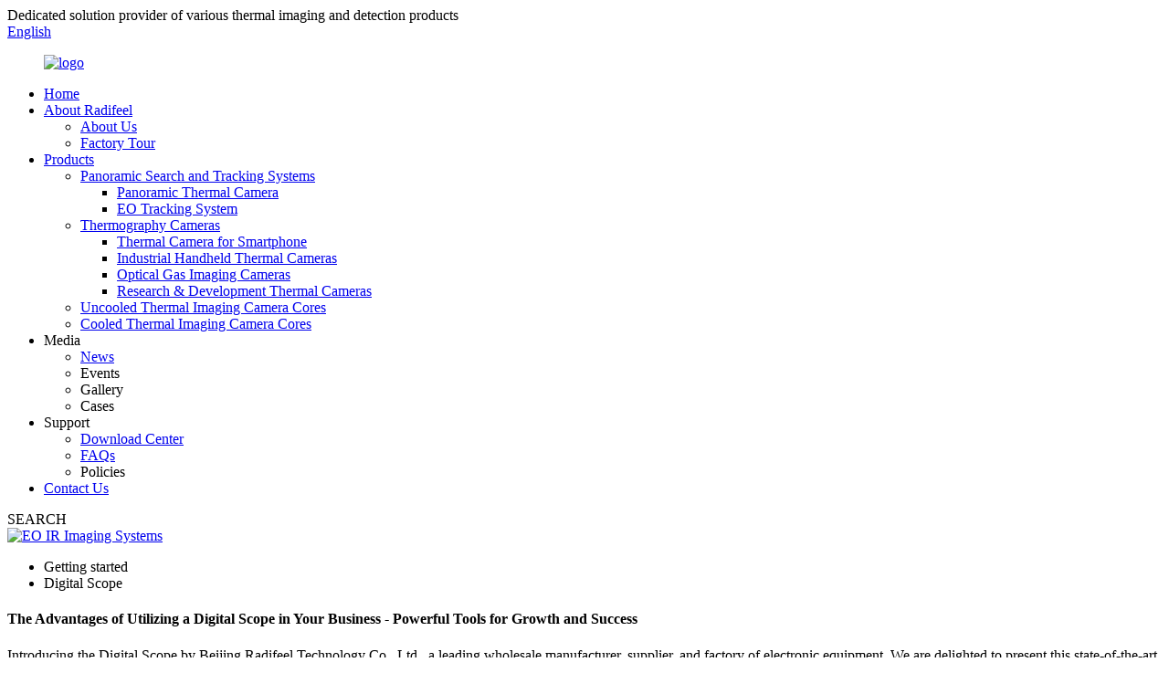

--- FILE ---
content_type: text/html
request_url: https://www.radifeel.com/digital-scope/
body_size: 12531
content:
<!DOCTYPE html>
<html dir="ltr" lang="en">
<head>
<meta charset="UTF-8"/>
<meta http-equiv="Content-Type" content="text/html; charset=UTF-8" />
<title>High Quality Digital Scope Manufacturers and Factory, Suppliers Cheap Price | Radifeel</title>
<meta name="viewport" content="width=device-width,initial-scale=1,minimum-scale=1,maximum-scale=1,user-scalable=no">
<link rel="apple-touch-icon-precomposed" href="">
<meta name="format-detection" content="telephone=no">
<meta name="apple-mobile-web-app-capable" content="yes">
<meta name="apple-mobile-web-app-status-bar-style" content="black">
<link href="//cdn.globalso.com/radifeel/style/global/style.css" rel="stylesheet" onload="this.onload=null;this.rel='stylesheet'">
<link href="//cdn.globalso.com/radifeel/style/public/public.css" rel="stylesheet" onload="this.onload=null;this.rel='stylesheet'">

<link rel="shortcut icon" href="https://cdn.globalso.com/radifeel/favicon.png" />
<meta name="description" content="Looking for a reliable wholesale digital scope? Look no further! We are a leading manufacturer, supplier, and factory offering high-quality digital scopes at competitive prices. Shop now!" />
<meta name="keywords" content="digital scope, best digital scope, digital scope for sale, top-rated digital scope, affordable digital scope, high-quality digital scope, digital scope with night vision, compact digital scope" />


</head>
<body>
<div class="container">
  <!-- web_head start -->
   <header class=" web_head">
      <section class="head_top">
        <div class="layout">
          <div class="top_left">Dedicated solution provider of various thermal imaging and detection products</div>
          <div class="top_right">
            <div class="change-language ensemble">
  <div class="change-language-info">
    <div class="change-language-title medium-title">
       <div class="language-flag language-flag-en"><a href="https://www.radifeel.com/"><b class="country-flag"></b><span>English</span> </a></div>
       <b class="language-icon"></b> 
    </div>
	<div class="change-language-cont sub-content">
        <div class="empty"></div>
    </div>
  </div>
</div>
<!--theme287--> 
          </div>
        </div>
      </section>
      <section class="head_layer">
        <div class="layout">
          <figure class="logo"><a href="/">        <img src="https://cdn.globalso.com/radifeel/logo.png" alt="logo">
        </a></figure>
          <nav class="nav_wrap">
            <ul class="head_nav">
             <li><a href="/">Home</a></li>
<li><a href="https://www.radifeel.com/about-us/">About Radifeel</a>
<ul class="sub-menu">
	<li><a href="https://www.radifeel.com/about-us/">About Us</a></li>
	<li><a href="https://www.radifeel.com/factory-tour/">Factory Tour</a></li>
</ul>
</li>
<li><a href="https://www.radifeel.com/products/">Products</a>
<ul class="sub-menu">
	<li><a href="https://www.radifeel.com/panoramic-search-and-tracking-systems/">Panoramic Search and Tracking Systems</a>
	<ul class="sub-menu">
		<li><a href="https://www.radifeel.com/panoramic-thermal-camera/">Panoramic Thermal Camera</a></li>
		<li><a href="https://www.radifeel.com/eo-tracking-system/">EO Tracking System</a></li>
	</ul>
</li>
	<li><a href="https://www.radifeel.com/thermography-cameras/">Thermography Cameras</a>
	<ul class="sub-menu">
		<li><a href="https://www.radifeel.com/thermal-camera-for-smartphone/">Thermal Camera for Smartphone</a></li>
		<li><a href="https://www.radifeel.com/industrial-handheld-thermal-cameras/">Industrial Handheld Thermal Cameras</a></li>
		<li><a href="https://www.radifeel.com/optical-gas-imaging-cameras/">Optical Gas Imaging Cameras</a></li>
		<li><a href="https://www.radifeel.com/research-development-thermal-cameras/">Research &#038; Development Thermal Cameras</a></li>
	</ul>
</li>
	<li><a href="https://www.radifeel.com/uncooled-thermal-imaging-camera-cores/">Uncooled Thermal Imaging Camera Cores</a></li>
	<li><a href="https://www.radifeel.com/cooled-thermal-imaging-camera-cores/">Cooled Thermal Imaging Camera Cores</a></li>
</ul>
</li>
<li><a>Media</a>
<ul class="sub-menu">
	<li><a href="/news/">News</a></li>
	<li><a>Events</a></li>
	<li><a>Gallery</a></li>
	<li><a>Cases</a></li>
</ul>
</li>
<li><a>Support</a>
<ul class="sub-menu">
	<li><a href="https://www.radifeel.com/download-center/">Download Center</a></li>
	<li><a href="https://www.radifeel.com/faqs/">FAQs</a></li>
	<li><a>Policies</a></li>
</ul>
</li>
<li><a href="https://www.radifeel.com/request-a-quote/">Contact Us</a></li>
            </ul>
          </nav>
          <div class="head_right">
            <div id="btn-search" class="btn--search">
              <i class="search_ico"></i><span class="search_txt">SEARCH</span>
            </div>
          </div>
        </div>
      </section>
    </header>            <section class='tag_banner'>
            <a href="/products/">
                <img width="100%" height="auto" src="https://cdn.globalso.com/radifeel/banner-3-11.jpg" alt="EO IR Imaging Systems">
            </a>
        </section>
        <section class="global_page">
        <section class="layout">
            <ul class="global_path_nav">
                <li><a>Getting started</a></li>
                <li><a>Digital Scope</a></li>
            </ul>

            <section class="global_section global_section01">

                <h1 class="global_title">
                    The Advantages of Utilizing a Digital Scope in Your Business - Powerful Tools for Growth and Success
                </h1>
                <p>
                    Introducing the Digital Scope by Beijing Radifeel Technology Co., Ltd., a leading wholesale manufacturer, supplier, and factory of electronic equipment. We are delighted to present this state-of-the-art product that offers unparalleled accuracy and versatility in the field of digital inspection.

The Digital Scope is meticulously designed to meet the diverse needs of professionals across various industries such as automotive, telecommunications, and electronics. Its cutting-edge technology allows for high-resolution image capturing and precise measurements, ensuring meticulous examination of intricate components and structures.

This powerful tool brings forth a host of features, including adjustable magnification levels, real-time video recording, and instant image transfer to a computer or smartphone for further analysis. Its compact and lightweight design provides ease of portability, making it an ideal companion for field professionals.

With our commitment to quality and innovation, we assure you that the Digital Scope is manufactured to the highest industry standards. Every component undergoes stringent quality checks to ensure durability and reliability, guaranteeing accurate and consistent performance in every application.

Discover the endless possibilities the Digital Scope offers in the realm of digital inspection. Experience unrivaled precision and efficiency with the product engineered by Beijing Radifeel Technology Co., Ltd., a renowned wholesale manufacturer, supplier, and factory in the electronic equipment industry.                </p>




            </section>

                                    
                        

 
            <section class="global_section global_section02">
                <h3 class="global_title">Related Products</h3>
                <div class="global_top_products flex_wrap">
                    <div class="global_leftpd global_product phref">
                        
                        <figure><a href="https://www.radifeel.com/radifeel-digital-low-light-rifle-scope-d05-1-product/" title="Radifeel Digital low light Rifle Scope D05-1"><div class="img"><img src="https://cdn.globalso.com/radifeel/Radifeel-Digital-low-light-Rifle-Scope-D05-1-1.jpg" alt="Radifeel Digital low light Rifle Scope D05-1 (1)"><a class="fancybox pd_icon" href="https://cdn.globalso.com/radifeel/Radifeel-Digital-low-light-Rifle-Scope-D05-1-1.jpg" data-fancybox-group="gallery" title="Radifeel Digital low light Rifle Scope D05-1 (1)"></a></div></a><figcaption><h2 style="margin-top: 15px;"><a href="https://www.radifeel.com/radifeel-digital-low-light-rifle-scope-d05-1-product/" title="Radifeel Digital low light Rifle Scope D05-1">Radifeel Digital low light Rifle Scope D05-1</a></h2><a href="https://www.radifeel.com/radifeel-digital-low-light-rifle-scope-d05-1-product/" title="Radifeel Digital low light Rifle Scope D05-1" class="global_toppd_btn">Read More</a></figcaption></figure>
                    </div>
                    <div class="global_rightpd flex_wrap">
                                                    <div class="global_product">
                                <figure>
                                    <div class="img">
                                        <a href="https://www.radifeel.com/radifeel-outdoor-thermal-rifle-scope-rtw-series-product/" title=" Radifeel OUTDOOR Thermal Rifle Scope RTW Series"><img src="https://cdn.globalso.com/radifeel/Radifeel-OUTDOOR-Thermal-Rifle-Scope-RTW-Series-1.jpg" alt="Radifeel OUTDOOR Thermal Rifle Scope RTW Series (1)"><a class="fancybox pd_icon" href="https://cdn.globalso.com/radifeel/Radifeel-OUTDOOR-Thermal-Rifle-Scope-RTW-Series-1.jpg" data-fancybox-group="gallery" title="Radifeel OUTDOOR Thermal Rifle Scope RTW Series (1)" data-fancybox-group="gallery"></a></a></div>
                                    <figcaption>
                                        <h2 style="margin-top: 8px;height:36px!important;line-height:18px!important;overflow:hidden"><a style=""  href="https://www.radifeel.com/radifeel-outdoor-thermal-rifle-scope-rtw-series-product/" title=" Radifeel OUTDOOR Thermal Rifle Scope RTW Series"> Radifeel OUTDOOR Thermal Rifle Scope RTW Series</a></h2>
                                    </figcaption>
                                </figure>
                            </div>
                                                    <div class="global_product">
                                <figure>
                                    <div class="img">
                                        <a href="https://www.radifeel.com/radifeel-outdoor-thermal-clip-on-scope-rts-series-product/" title="Radifeel OUTDOOR Thermal Clip-On Scope RTS Series"><img src="https://cdn.globalso.com/radifeel/Radifeel-Clip-On-Scope-RTS-series-11.jpg" alt="Radifeel Clip-On Scope RTS series (1)"><a class="fancybox pd_icon" href="https://cdn.globalso.com/radifeel/Radifeel-Clip-On-Scope-RTS-series-11.jpg" data-fancybox-group="gallery" title="Radifeel Clip-On Scope RTS series (1)" data-fancybox-group="gallery"></a></a></div>
                                    <figcaption>
                                        <h2 style="margin-top: 8px;height:36px!important;line-height:18px!important;overflow:hidden"><a style=""  href="https://www.radifeel.com/radifeel-outdoor-thermal-clip-on-scope-rts-series-product/" title="Radifeel OUTDOOR Thermal Clip-On Scope RTS Series">Radifeel OUTDOOR Thermal Clip-On Scope RTS Series</a></h2>
                                    </figcaption>
                                </figure>
                            </div>
                                                    <div class="global_product">
                                <figure>
                                    <div class="img">
                                        <a href="https://www.radifeel.com/radifeel-digital-low-light-monocular-d01-2-product/" title="Radifeel Digital low light monocular D01-2"><img src="https://cdn.globalso.com/radifeel/Radifeel-Digital-low-light-monocular-D01-2-1.jpg" alt="Radifeel Digital  low  light  monocular  D01-2 (1)"><a class="fancybox pd_icon" href="https://cdn.globalso.com/radifeel/Radifeel-Digital-low-light-monocular-D01-2-1.jpg" data-fancybox-group="gallery" title="Radifeel Digital  low  light  monocular  D01-2 (1)" data-fancybox-group="gallery"></a></a></div>
                                    <figcaption>
                                        <h2 style="margin-top: 8px;height:36px!important;line-height:18px!important;overflow:hidden"><a style=""  href="https://www.radifeel.com/radifeel-digital-low-light-monocular-d01-2-product/" title="Radifeel Digital low light monocular D01-2">Radifeel Digital low light monocular D01-2</a></h2>
                                    </figcaption>
                                </figure>
                            </div>
                                                    <div class="global_product">
                                <figure>
                                    <div class="img">
                                        <a href="https://www.radifeel.com/radifeel-long-range-intelligence-thermal-security-camera-360-panoramic-thermal-hd-ir-imaging-scanner-xscout-up155-product/" title="Radifeel Long Range Intelligence Thermal Security Camera 360° Panoramic Thermal HD IR Imaging Scanner Xscout --UP155"><img src="https://cdn.globalso.com/radifeel/1.jpg" alt="1"><a class="fancybox pd_icon" href="https://cdn.globalso.com/radifeel/1.jpg" data-fancybox-group="gallery" title="1" data-fancybox-group="gallery"></a></a></div>
                                    <figcaption>
                                        <h2 style="margin-top: 8px;height:36px!important;line-height:18px!important;overflow:hidden"><a style=""  href="https://www.radifeel.com/radifeel-long-range-intelligence-thermal-security-camera-360-panoramic-thermal-hd-ir-imaging-scanner-xscout-up155-product/" title="Radifeel Long Range Intelligence Thermal Security Camera 360° Panoramic Thermal HD IR Imaging Scanner Xscout --UP155">Radifeel Long Range Intelligence Thermal Security Camera 360° Panoramic Thermal HD IR Imaging Scanner Xscout --UP155</a></h2>
                                    </figcaption>
                                </figure>
                            </div>
                                                    <div class="global_product">
                                <figure>
                                    <div class="img">
                                        <a href="https://www.radifeel.com/radifeel-vt-series-high-reliability-cost-effective-640x512-thermal-imaging-module-long-wave-infrared-lwir-uncooled-camera-modules-easy-for-compact-product/" title="Radifeel VT Series High Reliability Cost Effective 640x512 Thermal Imaging Module Long-wave Infrared (LWIR) Uncooled Camera Modules Easy For Compact"><img src="https://cdn.globalso.com/radifeel/VT-Series-3.jpg" alt="VT Series (3)"><a class="fancybox pd_icon" href="https://cdn.globalso.com/radifeel/VT-Series-3.jpg" data-fancybox-group="gallery" title="VT Series (3)" data-fancybox-group="gallery"></a></a></div>
                                    <figcaption>
                                        <h2 style="margin-top: 8px;height:36px!important;line-height:18px!important;overflow:hidden"><a style=""  href="https://www.radifeel.com/radifeel-vt-series-high-reliability-cost-effective-640x512-thermal-imaging-module-long-wave-infrared-lwir-uncooled-camera-modules-easy-for-compact-product/" title="Radifeel VT Series High Reliability Cost Effective 640x512 Thermal Imaging Module Long-wave Infrared (LWIR) Uncooled Camera Modules Easy For Compact">Radifeel VT Series High Reliability Cost Effective 640x512 Thermal Imaging Module Long-wave Infrared (LWIR) Uncooled Camera Modules Easy For Compact</a></h2>
                                    </figcaption>
                                </figure>
                            </div>
                                                    <div class="global_product">
                                <figure>
                                    <div class="img">
                                        <a href="https://www.radifeel.com/uncooled-thermal-camera-rflw-640-product/" title="Uncooled Thermal Camera RFLW Series"><img src="https://cdn.globalso.com/radifeel/51.jpg" alt="5"><a class="fancybox pd_icon" href="https://cdn.globalso.com/radifeel/51.jpg" data-fancybox-group="gallery" title="5" data-fancybox-group="gallery"></a></a></div>
                                    <figcaption>
                                        <h2 style="margin-top: 8px;height:36px!important;line-height:18px!important;overflow:hidden"><a style=""  href="https://www.radifeel.com/uncooled-thermal-camera-rflw-640-product/" title="Uncooled Thermal Camera RFLW Series">Uncooled Thermal Camera RFLW Series</a></h2>
                                    </figcaption>
                                </figure>
                            </div>
                                            </div>
                </div>
            </section>
          
                            <section class="global_section global_advertisement">

                    <a href="/products/">
                        <img width="100%" height="auto" src="https://cdn.globalso.com/radifeel/banner-4-11.jpg" alt="Thermography Cameras">
                    </a>
                </section>
                          
            <section class="global_section global_sell_product">
                <h3 class="global_title">Top Selling Products</h3>
                <ul class="global_featuredpd flex_wrap">

                                            <li class="global_featureed_item">
                            <figure>
                                <div class="img">
                                    <a href="https://www.radifeel.com/radifeel-gyro-stablilised-gimbal-s130-series-product/" title="Radifeel Gyro Stablilised Gimbal S130 Series "><img src="https://cdn.globalso.com/radifeel/Radifeel-Gyro-Stablilised-Gimbal-S130-Series-1.jpg" alt="Radifeel Gyro Stablilised Gimbal S130 Series  (1)"><a class="fancybox pd_icon" href="https://cdn.globalso.com/radifeel/Radifeel-Gyro-Stablilised-Gimbal-S130-Series-1.jpg" data-fancybox-group="gallery" title="Radifeel Gyro Stablilised Gimbal S130 Series  (1)" data-fancybox-group="gallery"></a></a>
                                </div>
                                <figcaption>
                                    <h2 style="margin-top: 8px;height:36px!important;line-height:18px!important;overflow:hidden">
                                        <a style="height:36px!important;line-height:18px!important;overflow:hidden"  href="https://www.radifeel.com/radifeel-gyro-stablilised-gimbal-s130-series-product/" title="Radifeel Gyro Stablilised Gimbal S130 Series ">Radifeel Gyro Stablilised Gimbal S130 Series </a>
                                    </h2>
                                </figcaption>
                            </figure>

                        </li>

                                            <li class="global_featureed_item">
                            <figure>
                                <div class="img">
                                    <a href="https://www.radifeel.com/radifeel-s-series-uncooled-lwir-core-product/" title="Radifeel S Series Uncooled LWIR Core LWIR 640x512/12µm Uncooled Infrared Camera Core for Surveillance Camera"><img src="https://cdn.globalso.com/radifeel/S0.png" alt="S0"><a class="fancybox pd_icon" href="https://cdn.globalso.com/radifeel/S0.png" data-fancybox-group="gallery" title="S0" data-fancybox-group="gallery"></a></a>
                                </div>
                                <figcaption>
                                    <h2 style="margin-top: 8px;height:36px!important;line-height:18px!important;overflow:hidden">
                                        <a style="height:36px!important;line-height:18px!important;overflow:hidden"  href="https://www.radifeel.com/radifeel-s-series-uncooled-lwir-core-product/" title="Radifeel S Series Uncooled LWIR Core LWIR 640x512/12µm Uncooled Infrared Camera Core for Surveillance Camera">Radifeel S Series Uncooled LWIR Core LWIR 640x512/12µm Uncooled Infrared Camera Core for Surveillance Camera</a>
                                    </h2>
                                </figcaption>
                            </figure>

                        </li>

                                            <li class="global_featureed_item">
                            <figure>
                                <div class="img">
                                    <a href="https://www.radifeel.com/radifeel-rf630d-vocs-ogi-camera-product/" title="Radifeel RF630D VOCs OGI Camera"><img src="https://cdn.globalso.com/radifeel/Radifeel-RF630D-VOCs-OGI-Camera-1.jpg" alt="Radifeel RF630D VOCs OGI Camera (1)"><a class="fancybox pd_icon" href="https://cdn.globalso.com/radifeel/Radifeel-RF630D-VOCs-OGI-Camera-1.jpg" data-fancybox-group="gallery" title="Radifeel RF630D VOCs OGI Camera (1)" data-fancybox-group="gallery"></a></a>
                                </div>
                                <figcaption>
                                    <h2 style="margin-top: 8px;height:36px!important;line-height:18px!important;overflow:hidden">
                                        <a style="height:36px!important;line-height:18px!important;overflow:hidden"  href="https://www.radifeel.com/radifeel-rf630d-vocs-ogi-camera-product/" title="Radifeel RF630D VOCs OGI Camera">Radifeel RF630D VOCs OGI Camera</a>
                                    </h2>
                                </figcaption>
                            </figure>

                        </li>

                                            <li class="global_featureed_item">
                            <figure>
                                <div class="img">
                                    <a href="https://www.radifeel.com/radifeel-cooled-mwir-camera-15-300mm-f5-5-continuous-zoom-rctl300b-product/" title="Radifeel  Cooled MWIR Camera 15-300mm F5.5 Continuous Zoom RCTL300B"><img src="https://cdn.globalso.com/radifeel/ZoomTL300A.jpg" alt="ZoomTL300A"><a class="fancybox pd_icon" href="https://cdn.globalso.com/radifeel/ZoomTL300A.jpg" data-fancybox-group="gallery" title="ZoomTL300A" data-fancybox-group="gallery"></a></a>
                                </div>
                                <figcaption>
                                    <h2 style="margin-top: 8px;height:36px!important;line-height:18px!important;overflow:hidden">
                                        <a style="height:36px!important;line-height:18px!important;overflow:hidden"  href="https://www.radifeel.com/radifeel-cooled-mwir-camera-15-300mm-f5-5-continuous-zoom-rctl300b-product/" title="Radifeel  Cooled MWIR Camera 15-300mm F5.5 Continuous Zoom RCTL300B">Radifeel  Cooled MWIR Camera 15-300mm F5.5 Continuous Zoom RCTL300B</a>
                                    </h2>
                                </figcaption>
                            </figure>

                        </li>

                                            <li class="global_featureed_item">
                            <figure>
                                <div class="img">
                                    <a href="https://www.radifeel.com/radifeel-rft1024-temp-detection-thermal-imager-product/" title="Radifeel RFT1024 Temp Detection Thermal Imager"><img src="https://cdn.globalso.com/radifeel/Radifeel-RFT1024-Temp-Detection-Thermal-Imager-1.jpg" alt="Radifeel RFT1024 Temp Detection Thermal Imager (1)"><a class="fancybox pd_icon" href="https://cdn.globalso.com/radifeel/Radifeel-RFT1024-Temp-Detection-Thermal-Imager-1.jpg" data-fancybox-group="gallery" title="Radifeel RFT1024 Temp Detection Thermal Imager (1)" data-fancybox-group="gallery"></a></a>
                                </div>
                                <figcaption>
                                    <h2 style="margin-top: 8px;height:36px!important;line-height:18px!important;overflow:hidden">
                                        <a style="height:36px!important;line-height:18px!important;overflow:hidden"  href="https://www.radifeel.com/radifeel-rft1024-temp-detection-thermal-imager-product/" title="Radifeel RFT1024 Temp Detection Thermal Imager">Radifeel RFT1024 Temp Detection Thermal Imager</a>
                                    </h2>
                                </figcaption>
                            </figure>

                        </li>

                                            <li class="global_featureed_item">
                            <figure>
                                <div class="img">
                                    <a href="https://www.radifeel.com/radifeel-cooled-mwir-camera-15-300mm-f4-continuous-zoom-rctl300a-product/" title="Radifeel Cooled MWIR Camera 15-300mm F4 Continuous Zoom RCTL300A"><img src="https://cdn.globalso.com/radifeel/Radifeel-Cooleda.jpg" alt="Radifeel Cooleda"><a class="fancybox pd_icon" href="https://cdn.globalso.com/radifeel/Radifeel-Cooleda.jpg" data-fancybox-group="gallery" title="Radifeel Cooleda" data-fancybox-group="gallery"></a></a>
                                </div>
                                <figcaption>
                                    <h2 style="margin-top: 8px;height:36px!important;line-height:18px!important;overflow:hidden">
                                        <a style="height:36px!important;line-height:18px!important;overflow:hidden"  href="https://www.radifeel.com/radifeel-cooled-mwir-camera-15-300mm-f4-continuous-zoom-rctl300a-product/" title="Radifeel Cooled MWIR Camera 15-300mm F4 Continuous Zoom RCTL300A">Radifeel Cooled MWIR Camera 15-300mm F4 Continuous Zoom RCTL300A</a>
                                    </h2>
                                </figcaption>
                            </figure>

                        </li>

                                            <li class="global_featureed_item">
                            <figure>
                                <div class="img">
                                    <a href="https://www.radifeel.com/radifeel-3km-eye-safe-laser-rangefinder-product/" title="Radifeel 3km Eye-safe Laser Rangefinder"><img src="https://cdn.globalso.com/radifeel/Radifeel-3km-Eye-safe-Laser-Rangefinder.jpg" alt="Radifeel 3km Eye-safe Laser Rangefinder"><a class="fancybox pd_icon" href="https://cdn.globalso.com/radifeel/Radifeel-3km-Eye-safe-Laser-Rangefinder.jpg" data-fancybox-group="gallery" title="Radifeel 3km Eye-safe Laser Rangefinder" data-fancybox-group="gallery"></a></a>
                                </div>
                                <figcaption>
                                    <h2 style="margin-top: 8px;height:36px!important;line-height:18px!important;overflow:hidden">
                                        <a style="height:36px!important;line-height:18px!important;overflow:hidden"  href="https://www.radifeel.com/radifeel-3km-eye-safe-laser-rangefinder-product/" title="Radifeel 3km Eye-safe Laser Rangefinder">Radifeel 3km Eye-safe Laser Rangefinder</a>
                                    </h2>
                                </figcaption>
                            </figure>

                        </li>

                                            <li class="global_featureed_item">
                            <figure>
                                <div class="img">
                                    <a href="https://www.radifeel.com/radifeel-outdoor-night-vision-goggles-rnv-100-product/" title="Radifeel OUTDOOR Night Vision Goggles RNV 100"><img src="https://cdn.globalso.com/radifeel/Radifeel-Night-Vision-Goggles0131-1.jpg" alt="Radifeel  Night Vision Goggles0131 (1)"><a class="fancybox pd_icon" href="https://cdn.globalso.com/radifeel/Radifeel-Night-Vision-Goggles0131-1.jpg" data-fancybox-group="gallery" title="Radifeel  Night Vision Goggles0131 (1)" data-fancybox-group="gallery"></a></a>
                                </div>
                                <figcaption>
                                    <h2 style="margin-top: 8px;height:36px!important;line-height:18px!important;overflow:hidden">
                                        <a style="height:36px!important;line-height:18px!important;overflow:hidden"  href="https://www.radifeel.com/radifeel-outdoor-night-vision-goggles-rnv-100-product/" title="Radifeel OUTDOOR Night Vision Goggles RNV 100">Radifeel OUTDOOR Night Vision Goggles RNV 100</a>
                                    </h2>
                                </figcaption>
                            </figure>

                        </li>

                                            <li class="global_featureed_item">
                            <figure>
                                <div class="img">
                                    <a href="https://www.radifeel.com/radifeel-rft384-temp-detection-thermal-imager-product/" title="Radifeel RFT384 Temp Detection Thermal Imager"><img src="https://cdn.globalso.com/radifeel/RFT384-1.jpeg" alt="RFT384 1"><a class="fancybox pd_icon" href="https://cdn.globalso.com/radifeel/RFT384-1.jpeg" data-fancybox-group="gallery" title="RFT384 1" data-fancybox-group="gallery"></a></a>
                                </div>
                                <figcaption>
                                    <h2 style="margin-top: 8px;height:36px!important;line-height:18px!important;overflow:hidden">
                                        <a style="height:36px!important;line-height:18px!important;overflow:hidden"  href="https://www.radifeel.com/radifeel-rft384-temp-detection-thermal-imager-product/" title="Radifeel RFT384 Temp Detection Thermal Imager">Radifeel RFT384 Temp Detection Thermal Imager</a>
                                    </h2>
                                </figcaption>
                            </figure>

                        </li>

                                            <li class="global_featureed_item">
                            <figure>
                                <div class="img">
                                    <a href="https://www.radifeel.com/radifeel-v-series-uncooled-lwir-core-product/" title="Radifeel V Series Uncooled LWIR Core 640x512 Infrared Camera Core Easy Integrated into Thermal Security System for Intrusion Detection"><img src="https://cdn.globalso.com/radifeel/V系列.png" alt="V系列"><a class="fancybox pd_icon" href="https://cdn.globalso.com/radifeel/V系列.png" data-fancybox-group="gallery" title="V系列" data-fancybox-group="gallery"></a></a>
                                </div>
                                <figcaption>
                                    <h2 style="margin-top: 8px;height:36px!important;line-height:18px!important;overflow:hidden">
                                        <a style="height:36px!important;line-height:18px!important;overflow:hidden"  href="https://www.radifeel.com/radifeel-v-series-uncooled-lwir-core-product/" title="Radifeel V Series Uncooled LWIR Core 640x512 Infrared Camera Core Easy Integrated into Thermal Security System for Intrusion Detection">Radifeel V Series Uncooled LWIR Core 640x512 Infrared Camera Core Easy Integrated into Thermal Security System for Intrusion Detection</a>
                                    </h2>
                                </figcaption>
                            </figure>

                        </li>

                                            <li class="global_featureed_item">
                            <figure>
                                <div class="img">
                                    <a href="https://www.radifeel.com/radifeel-fixed-voc-gas-detection-system-rf630f-product/" title="Radifeel Fixed VOC Gas Detection System RF630F"><img src="https://cdn.globalso.com/radifeel/Radifeel-Online-VOC-Gas-Detection-System-1.jpg" alt="Radifeel Online VOC Gas Detection System (1)"><a class="fancybox pd_icon" href="https://cdn.globalso.com/radifeel/Radifeel-Online-VOC-Gas-Detection-System-1.jpg" data-fancybox-group="gallery" title="Radifeel Online VOC Gas Detection System (1)" data-fancybox-group="gallery"></a></a>
                                </div>
                                <figcaption>
                                    <h2 style="margin-top: 8px;height:36px!important;line-height:18px!important;overflow:hidden">
                                        <a style="height:36px!important;line-height:18px!important;overflow:hidden"  href="https://www.radifeel.com/radifeel-fixed-voc-gas-detection-system-rf630f-product/" title="Radifeel Fixed VOC Gas Detection System RF630F">Radifeel Fixed VOC Gas Detection System RF630F</a>
                                    </h2>
                                </figcaption>
                            </figure>

                        </li>

                                            <li class="global_featureed_item">
                            <figure>
                                <div class="img">
                                    <a href="https://www.radifeel.com/radifeel-rf630ptc-fixed-vocs-ogi-camera-infrared-gas-leak-detector-product/" title="Radifeel RF630PTC Fixed VOCs OGI Camera Infrared Gas Leak Detector"><img src="https://cdn.globalso.com/radifeel/Radifeel-RF630-PTC-FIXED-VOCs-OGI-Camera-1.jpg" alt="Radifeel RF630 PTC FIXED VOCs OGI Camera (1)"><a class="fancybox pd_icon" href="https://cdn.globalso.com/radifeel/Radifeel-RF630-PTC-FIXED-VOCs-OGI-Camera-1.jpg" data-fancybox-group="gallery" title="Radifeel RF630 PTC FIXED VOCs OGI Camera (1)" data-fancybox-group="gallery"></a></a>
                                </div>
                                <figcaption>
                                    <h2 style="margin-top: 8px;height:36px!important;line-height:18px!important;overflow:hidden">
                                        <a style="height:36px!important;line-height:18px!important;overflow:hidden"  href="https://www.radifeel.com/radifeel-rf630ptc-fixed-vocs-ogi-camera-infrared-gas-leak-detector-product/" title="Radifeel RF630PTC Fixed VOCs OGI Camera Infrared Gas Leak Detector">Radifeel RF630PTC Fixed VOCs OGI Camera Infrared Gas Leak Detector</a>
                                    </h2>
                                </figcaption>
                            </figure>

                        </li>

                    

                </ul>
            </section>
          
                        <section class="global_section global_related_tab_container">
                <ul class="global_tabs">
                                            <li class="active"><i></i>Related Blog</li><li><i></i>Reviews</li>
                    
                                                        </ul>
                <div class="global_tab_container">
                                            <div class="global_rela_wrap global_relanews_wrap show_wrap">
                            <ul class="global_related_items flex_wrap global_related_columus">
                                                                
                                                                    <li class="global_related_columu">
                                        <h3 class="related_title"><a href="https://www.radifeel.com/news/what-are-the-applications-of-infrared-thermal-imaging-technology-in-the-automotive-field/"  title="What are the applications of infrared thermal imaging technology in the automotive field?">What are the applications of infrared thermal imaging technology in the automotive field?</a></h3>
                                        <div class="related_info">In daily life, driving safety is a concern for every driver. As technology advances, in-vehicle safety systems have become an essential means of ensuring driving safety. In recent years, infrared t...</div>
                                    </li>
                                                                    <li class="global_related_columu">
                                        <h3 class="related_title"><a href="https://www.radifeel.com/news/whats-the-difference-between-infrared-cooled-and-uncooled-thermal-cameras/"  title="What’s the Difference Between Infrared-Cooled and Uncooled Thermal Cameras?">What’s the Difference Between Infrared-Cooled and Uncooled Thermal Cameras?</a></h3>
                                        <div class="related_info">Let’s begin with a basic idea. All thermal cameras work by detecting heat, not light. This heat is called infrared or thermal energy. Everything in our daily life gives off heat. Even cold objects ...</div>
                                    </li>
                                                                    <li class="global_related_columu">
                                        <h3 class="related_title"><a href="https://www.radifeel.com/news/thermal-imaging-for-animals-observation/"  title="Thermal Imaging for Animals Observation">Thermal Imaging for Animals Observation</a></h3>
                                        <div class="related_info">As climate change and habitat destruction become increasingly public concerns, it is important to educate audiences about the importance of wildlife conservation and the role of human interaction i...</div>
                                    </li>
                                                                    <li class="global_related_columu">
                                        <h3 class="related_title"><a href="https://www.radifeel.com/news/the-new-generation-of-drone-payloads-with-multiple-sensors-for-real-time-surveillance-imagery/"  title="The new generation of drone payloads with multiple sensors for real-time surveillance imagery">The new generation of drone payloads with multiple sensors for real-time surveillance imagery</a></h3>
                                        <div class="related_info">Radifeel Technology, a leading turnkey solution provider for infrared thermal imaging and intelligent sensing technologies has unveiled the new series of SWaP-optimized UAV gimbals and long-range I...</div>
                                    </li>
                                                                    <li class="global_related_columu">
                                        <h3 class="related_title"><a href="https://www.radifeel.com/news/uncooled-high-performance-miniature-thermal-imaging-cores-now-available/"  title="Uncooled high performance miniature thermal imaging cores now available">Uncooled high performance miniature thermal imaging cores now available</a></h3>
                                        <div class="related_info">Leveraging advanced technology drawn from years of experience in numerous demanding programs, Radifeel has developed an extensive portfolio of uncooled thermal imaging cores, catering to the most d...</div>
                                    </li>
                                                            </ul>
                        </div>
                                                <div class="global_rela_wrap global_relareview_wrap ">

                            <ul class="global_related_items flex_wrap global_related_columus">


                                

                                                                    <li class="global_related_item global_related_columu">
                                        <h4 class="related_title"><i class="fa_icontw"></i>
                                            <a  title="">Elaine<span style='font-size:14px;font-weight:400;'> 2023.05.02 23:36:58</span></a>
                                            <span class="re_star">
                                                <img src="//cdn.globalso.com/img/star01.png" alt="">
                                                <img src="//cdn.globalso.com/img/star01.png" alt="">
                                                <img src="//cdn.globalso.com/img/star01.png" alt="">
                                                <img src="//cdn.globalso.com/img/star01.png" alt="">
                                                <img src="//cdn.globalso.com/img/star01.png" alt=""></span></h4><div class="related_info"> This is a very professional wholesaler, we always come to their company for procurement, good quality and cheap.</div>
                                    </li>
                                                                    <li class="global_related_item global_related_columu">
                                        <h4 class="related_title"><i class="fa_icontw"></i>
                                            <a  title="">Juliet<span style='font-size:14px;font-weight:400;'> 2023.04.20 12:01:36</span></a>
                                            <span class="re_star">
                                                <img src="//cdn.globalso.com/img/star01.png" alt="">
                                                <img src="//cdn.globalso.com/img/star01.png" alt="">
                                                <img src="//cdn.globalso.com/img/star01.png" alt="">
                                                <img src="//cdn.globalso.com/img/star01.png" alt="">
                                                <img src="//cdn.globalso.com/img/star01.png" alt=""></span></h4><div class="related_info"> In China, we have many partners, this company is the most satisfying to us, reliable quality and good credit, it is worth appreciation.</div>
                                    </li>
                                                                    <li class="global_related_item global_related_columu">
                                        <h4 class="related_title"><i class="fa_icontw"></i>
                                            <a  title="">Colin Hazel<span style='font-size:14px;font-weight:400;'> 2023.04.13 11:11:50</span></a>
                                            <span class="re_star">
                                                <img src="//cdn.globalso.com/img/star01.png" alt="">
                                                <img src="//cdn.globalso.com/img/star01.png" alt="">
                                                <img src="//cdn.globalso.com/img/star01.png" alt="">
                                                <img src="//cdn.globalso.com/img/star01.png" alt="">
                                                <img src="//cdn.globalso.com/img/star01.png" alt=""></span></h4><div class="related_info"> We feel easy to cooperate with this company, the supplier is very responsible, thanks.There will be more in-depth cooperation.</div>
                                    </li>
                                                                    <li class="global_related_item global_related_columu">
                                        <h4 class="related_title"><i class="fa_icontw"></i>
                                            <a  title="">Lydia<span style='font-size:14px;font-weight:400;'> 2023.04.03 23:45:47</span></a>
                                            <span class="re_star">
                                                <img src="//cdn.globalso.com/img/star01.png" alt="">
                                                <img src="//cdn.globalso.com/img/star01.png" alt="">
                                                <img src="//cdn.globalso.com/img/star01.png" alt="">
                                                <img src="//cdn.globalso.com/img/star01.png" alt="">
                                                <img src="//cdn.globalso.com/img/star01.png" alt=""></span></h4><div class="related_info"> This enterprise in the industry is strong and competitive, advancing with the times and develop sustainable, we are very pleased to have a opportunity to cooperate!</div>
                                    </li>
                                                                    <li class="global_related_item global_related_columu">
                                        <h4 class="related_title"><i class="fa_icontw"></i>
                                            <a  title="">Gwendolyn<span style='font-size:14px;font-weight:400;'> 2023.02.12 17:49:13</span></a>
                                            <span class="re_star">
                                                <img src="//cdn.globalso.com/img/star01.png" alt="">
                                                <img src="//cdn.globalso.com/img/star01.png" alt="">
                                                <img src="//cdn.globalso.com/img/star01.png" alt="">
                                                <img src="//cdn.globalso.com/img/star01.png" alt="">
                                                <img src="//cdn.globalso.com/img/star01.png" alt=""></span></h4><div class="related_info"> This supplier offers high quality but low price products, it is really a nice manufacturer and business partner.</div>
                                    </li>
                                                                    <li class="global_related_item global_related_columu">
                                        <h4 class="related_title"><i class="fa_icontw"></i>
                                            <a  title="">Olive<span style='font-size:14px;font-weight:400;'> 2023.01.04 15:14:51</span></a>
                                            <span class="re_star">
                                                <img src="//cdn.globalso.com/img/star01.png" alt="">
                                                <img src="//cdn.globalso.com/img/star01.png" alt="">
                                                <img src="//cdn.globalso.com/img/star01.png" alt="">
                                                <img src="//cdn.globalso.com/img/star01.png" alt="">
                                                <img src="//cdn.globalso.com/img/star01.png" alt=""></span></h4><div class="related_info"> Good quality, reasonable prices, rich variety and perfect after-sales service, it's nice!</div>
                                    </li>
                                
                            </ul>
                        </div>
                    

                                                        </div>
            </section>

            <section class="global_section global_related_serach">
                <h3 class="global_title">related search</h3>

                <ul class="global_research">
                    <li><a href="https://www.radifeel.com/eoir-camera-for-uav/" title="Eo/Ir Camera For Uav">Eo/Ir Camera For Uav</a></li>
                    <li><a href="https://www.radifeel.com/termografia-camara/" title="Termografia Camara">Termografia Camara</a></li>
                    <li><a href="https://www.radifeel.com/infrared-imager/" title="Infrared Imager">Infrared Imager</a></li>
                    <li><a href="https://www.radifeel.com/outdoor-hidden-security-cameras/" title="Outdoor Hidden Security Cameras">Outdoor Hidden Security Cameras</a></li>
                    <li><a href="https://www.radifeel.com/infrared-thermal-imaging-module/" title="Infrared Thermal Imaging Module">Infrared Thermal Imaging Module</a></li>
                    <li><a href="https://www.radifeel.com/uav-vocs-ogi-camera/" title="Uav Vocs Ogi Camera">Uav Vocs Ogi Camera</a></li>
                    <li><a href="https://www.radifeel.com/clip-on-riflescope/" title="Clip On Riflescope">Clip On Riflescope</a></li>
                    <li><a href="https://www.radifeel.com/thermal-camera-for-android/" title="Thermal Camera For Android">Thermal Camera For Android</a></li>
                    <li><a href="https://www.radifeel.com/ogi-camera-for-vocs/" title="Ogi Camera For Vocs">Ogi Camera For Vocs</a></li>
                    <li><a href="https://www.radifeel.com/thermal-vision-binoculars/" title="Thermal Vision Binoculars">Thermal Vision Binoculars</a></li>
                    <li><a href="https://www.radifeel.com/portable-thermografic-camera/" title="Portable Thermografic Camera">Portable Thermografic Camera</a></li>
                </ul>
            </section>
            <section class="global_section global_leave_message_container">
                <section class="global_message_wrap inquiry-form-wrap border_shadow">
                    <script type="text/javascript" src="//www.globalso.site/form.js"></script>
                </section>
            </section>
        </section>
    </section>

    <script src="//cdn.globalso.com/blog.js"></script>
	<script>
        $(".web_footer").append('<div style="width: 100%;text-align: center;"><a href="https://www.globalso.com" rel="dofollow">Power by Globalso.com</a></div>');
    </script>
    <link rel="stylesheet" type="text/css" href="//cdn.globalso.com/blog.css">
    <style>
    .bar-chart > div {
  width: 100% !important;
  margin-bottom: 40px;
  /*height: 300px !important;*/
}
 .bar-chart canvas {
  margin: 0 auto;
  width: auto !important;
  max-height: 400px !important;
  max-width: 100%;
}
    .global_section01 h2{
        text-align: center;
    }
    .global_section01 canvas{
        width: 80%;
    }
        .new-product-item,
        .new-product-item .item-img img,
        .global_product figure .img img,
        .global_featureed_item .pd_icon,
        .global_product .pd_icon,
        .global_featureed_item figure .img img,
        .global_related_columu .item-img img,
        .global_research li a {
            -moz-transition-duration: .3s;
            -webkit-transition-duration: .3s;
            -o-transition-duration: .3s;
            -ms-transition-duration: .3s;
            transition-duration: .3s;
        }

        .new-product-item:hover .item-img img,
        .global_product:hover figure .img img,
        .global_featureed_item:hover figure .img img,
        .global_related_columu:hover .item-img img {
            transform: scale(1.1);
            -moz-transform: scale(1.1);
            -webkit-transform: scale(1.1);
            -o-transform: scale(1.1);
            -ms-transform: scale(1.1);
        }

        .global_section.global_section02 .goods-may-like {
            padding: 0 0 15px;
        }

        .new-title-bar {
            text-align: center;
            font-weight: bold;
            font-size: 18px;
            padding: 20px 0 30px;
            color: #333;
        }

        .new-product-item {
            width: 100%;
            background-color: #f0f0f0;
            display: block;
            border-radius: 10px;
            padding: 20px;
        }

        .new-product-item .item-img {
            position: relative;
            overflow: hidden;
            border-radius: 8px;
            display: block;
        }

        .new-product-item .item-img,
        .new-product-item .item-img img {
            width: 100%;
        }

        .new-product-item .item-info .item-title {
            font-size: 16px;
            font-weight: 700;
            overflow: hidden;
            text-overflow: ellipsis;
            white-space: nowrap;
            padding: 0 0 15px;
        }
        
        .owl-carousel{position:relative;width:100%;}
.owl-carousel .owl-item{float:left;min-height:1px;position:relative;overflow:hidden;}
.owl-carousel .owl-stage-outer{overflow:hidden;position:relative;}
.owl-carousel .owl-controls{height:0;overflow:visible;}
.owl-stage{position:relative;}
.owl-loaded .slide-item{display:block;}
.owl-dots .owl-dot,.owl-prev,.owl-next{cursor:pointer;}
.owl-carousel .owl-controls .owl-nav{
	position:absolute;
	left:0;
	top:-.5rem;
	width:100%;
	text-align:right;
	}

.owl-carousel .owl-controls .owl-nav .owl-prev,.owl-carousel .owl-controls .owl-nav .owl-next{
	position:relative;
	display:inline-block;
	font-size:.25rem;
	line-height:.25rem;
	padding:0 8px;
	border-radius:5px;
	margin:0 3px;
	}
.owl-carousel .owl-controls .owl-nav .owl-next{ margin-right:17px;}
.owl-carousel .owl-controls .owl-nav .owl-prev:hover,.owl-carousel .owl-controls .owl-nav .owl-next:hover{
	color:#fad216;
	background:#00598b;
	}


.owl-carousel .owl-controls .owl-dots .owl-dot {
	display:inline-block;
	width:5px;
	height:5px;
	background:none;
	cursor: pointer;
	text-indent: -9999px;
	margin:0 5px 0 0;
	background:#a5b7c2;
}
.owl-carousel .owl-controls .owl-dots .active {
	background:#fad216;
}


        .owl-carousel .owl-controls .owl-nav {
            top: 50%  !important;
            width: 106%  !important;
            height: 0;
            left: -3%  !important;
            transform: translateY(-50%);
            display: flex;
            justify-content: space-between;
            margin: 0;
        }

        .owl-carousel .owl-controls .owl-nav div {
            margin: 0 !important;
            background-color: transparent !important;
        }

        .owl-carousel .owl-controls .owl-nav div:before {
            content: "" !important;
            display: inline-block;
            width: 24px;
            height: 24px;
            background-image: url("data:image/svg+xml,%3Csvg xmlns='http://www.w3.org/2000/svg' viewBox='0 0 512 512'%3E%3Cpath  fill='%23333333'  d='M9.4 233.4c-12.5 12.5-12.5 32.8 0 45.3l160 160c12.5 12.5 32.8 12.5 45.3 0s12.5-32.8 0-45.3L109.3 288 480 288c17.7 0 32-14.3 32-32s-14.3-32-32-32l-370.7 0 105.4-105.4c12.5-12.5 12.5-32.8 0-45.3s-32.8-12.5-45.3 0l-160 160z'/%3E%3C/svg%3E");
            background-repeat: no-repeat;
            background-size: contain;
        }

        .owl-carousel .owl-controls .owl-nav .owl-next {
            -moz-transform: rotate(180deg);
            -webkit-transform: rotate(180deg);
            -ms-transform: rotate(180deg);
            -o-transform: rotate(180deg);
            transform: rotate(180deg);
        }

        .owl-carousel .owl-controls .owl-dots {
            bottom: -25px;
        }

        .owl-carousel .owl-controls .owl-dots .owl-dot {
            width: 10px;
            height: 10px;
            border-radius: 100%;
            background: #888;
            opacity: .5
        }

        .owl-carousel .owl-controls .owl-dots .owl-dot.active {
            opacity: 1;
        }

        .global_rightpd .global_product .img {
            line-height: normal;
        }

        .global_leftpd .global_toppd_btn {
            background-color: #3d464d !important;
            border: 2px solid #3d464d;
        }

        .global_leftpd .global_toppd_btn:hover {
            background-color: #fff !important;
            color: #3d464d
        }

        .global_product:hover figure,
        .global_featureed_item:hover figure {
            border-color: #ccc !important;
        }

        .global_product figure .img,
        .global_featureed_item figure .img {
            overflow: hidden;
            display: block;
        }

        .global_product figure .img img,
        .global_featureed_item figure .img img {
            width: 100%;
        }

        .pd_icon {
            -moz-transform: scale(1);
            -webkit-transform: scale(1);
            -ms-transform: scale(1);
            -o-transform: scale(1);
            transform: scale(.8)
        }

        .global_featureed_item:hover .pd_icon,
        .global_product:hover .pd_icon {
            background-color: #3d464d !important;
            background-position: -40px -60px !important;
        }

        .global_featureed_item figcaption h2 {
            font-size: 15px;
            ;
        }

        .global_featureed_item figcaption h2 a {
            color: inherit;
        }


        .global_tabs li   {
            display: inline-flex !important;
            align-items: center;
            color:#666
        }
        .global_tabs li.active{color: #333;}
        .global_tabs li svg{margin-right: 8px;}

        .global_tabs li:after {
            background-color: #333 !important;
        }

        

        .global_related_columu .item-img {
            position: relative;
            overflow: hidden;
            display: block;
            width: 150px;
        }

        .global_related_columu .item-img img {
            width: 100%;
        }

        .global_related_columu .item-info {
            width: calc(100% - 165px);
        }

        .global_related_columu .related_title .name {
            font-weight: normal;
            font-size: 18px;
        }

        .global_related_item .fa_icontw {
            width: 35px;
            height: 35px;
            margin-right: 8px;
            background: #a9b7b8;
            border-radius: 50%;
            display: flex;
            align-items: center;
            justify-content: center;
            font-size: 18px;
            text-transform: uppercase;
        }

        .global_related_item .related_info {
            padding: 15px 0;
        }

        .global_related_item .time {
            color: #999999;
        }

        .global_research li {
            border-color: #333 !important;
            padding: 0;
        }

        .global_research li a {
            display: block;
            padding: 0 15px;
        }

        .global_research li:hover {
            background-color: #333 !important;
        }

        .global_research li:hover a {
            color: #fff !important;
        }

        .global_message_wrap {
            height: auto !important;
        }

        @media only screen and (max-width: 535px) {
            .global_related_columu .item-img {
                width: 100px;
            }

            .global_related_columu .item-info {
                width: calc(100% - 115px);
            }
        }
    </style>
    <script defer  src="https://cdn.globalso.com/owlCarousel.js"></script>
    <script>
     var height = $(".bar-chart canvas").attr("height");
        
        $(".bar-chart > div").css('height', height+'px');
        window.addEventListener("DOMContentLoaded", function () {
            $('.new-goods-items').owlCarousel({
                autoplay: true,
                loop: true,
                margin: 20,
                dots: true,
                autoplayTimeout: 30000,
                smartSpeed: 180,
                lazyLoad: true,
                responsive: {
                    0: {
                        items: 1,
                        slideBy: 1

                    },
                    321: {

                        items: 2,
                        slideBy: 2
                    },
                    769: {
                        items: 3,
                        slideBy: 3,
                    },
                    1280: {
                        dots: false,
                        nav: true,
                        items: 4,
                        slideBy: 4,
                    }

                }

            });
            if ($('.global_relareview_wrap .global_related_item').length) {
                $('.global_relareview_wrap   .global_related_item ').each((index, item) => {
                    var name_first = $('.name', item).text().charAt(0).toUpperCase();
                    $('.fa_icontw', item).html(name_first);
                })
            }
        })

    </script>
  <!-- web_footer start -->
   <footer class="web_footer">
      <section class="foot_service">
        <div class="layout flex_row">
          <div class="foot_logo">	<img src="https://cdn.globalso.com/radifeel/logo.png" alt="logo">
	 </div>
          <ul class="foot_nav">
           <li><a href="https://www.radifeel.com/products/">Products</a></li>
<li><a href="https://www.radifeel.com/request-a-quote/">Request A Quote</a></li>
<li><a href="https://www.radifeel.com/about-us/">About Us</a></li>
          </ul>
        </div>
      </section>
      <section class="foot_bar">
        <div class="layout">
    
          <div class="copyright">&copy;Copyright 2024 : All Rights Reserved.           <a href="/sitemap.xml">Sitemap</a> - <a href="https://www.radifeel.com/">AMP Mobile</a>
<br><a href='https://www.radifeel.com/uncooled-infrared-lwir-thermal-imaging-core-640512-12um/' title='Uncooled Infrared Lwir Thermal Imaging Core 640*512 12um'>Uncooled Infrared Lwir Thermal Imaging Core 640*512 12um</a>, 
<a href='https://www.radifeel.com/lwir-thermal-camera-core/' title='Lwir Thermal Camera Core'>Lwir Thermal Camera Core</a>, 
<a href='https://www.radifeel.com/infrared-camera-core/' title='Infrared Camera Core'>Infrared Camera Core</a>, 
<a href='https://www.radifeel.com/lwir-thermal-camera/' title='Lwir Thermal Camera'>Lwir Thermal Camera</a>, 
<a href='https://www.radifeel.com/mini-thermal-imaging-camera-core-for-dronex/' title='Mini Thermal Imaging Camera Core for DroneX'>Mini Thermal Imaging Camera Core for DroneX</a>, 
<a href='https://www.radifeel.com/infrared-camera-module/' title='Infrared Camera Module'>Infrared Camera Module</a>,           </div>
        </div>
      </section>
    </footer>
		 



<ul class="right_nav">

 

    <li >
         <div class="iconBox oln_ser"> 
             <img src='//cdn.globalso.com/radifeel/style/global/img/demo/email.png' alt="email">
            <h4>E-mail</h4>
         </div>
         <div class="hideBox">
            <div class="hb">
               <h5>E-mail</h5>
               <div class="fonttalk">
                    <p><a href="mailto:sales@radifeel.com">sales@radifeel.com</a></p>                    <p><a href="mailto:"></a></p>                    
               </div>
               <div class="fonttalk">
                    
               </div>
            </div>
         </div>
      </li>
 
 

     

     <li>
         <div class="iconBox oln_ser"> 
             <img src='//cdn.globalso.com/radifeel/style/global/img/demo/tel.png' alt="tel">
            <h4>Phone</h4>
         </div>
         <div class="hideBox">
            <div class="hb">
               <h5>Tel</h5>
               <div class="fonttalk">
                    <p><a href="tel:+86 010 61438232">+86 010 61438232</a></p>                     <p><a href="tel:+86 13552375102">+86 13552375102</a></p>                </div>
               <div class="fonttalk">
                    
               </div>
            </div>
         </div>
      </li>    


<!--------------TOP按钮------------------>
    <li class="iconBoxa">
         <div class="iconBox top">
            <img src='//cdn.globalso.com/radifeel/style/global/img/demo/top.png' alt="top">
            <h4>Top</h4>
         </div>
    </li>

   </ul>

<div id="whatsapp">
        <a href="https://api.whatsapp.com/send?phone=8613671107161" target="_blank" title="Whatsapp">
        <div id="whatsappMain"></div>
        </a>
</div>


<div class="inquiry-pop-bd">
  <div class="inquiry-pop"> <i class="ico-close-pop" onClick="hideMsgPop();"></i> 
    <script type="text/javascript" src="//www.globalso.site/form.js"></script> 
  </div>
</div>
</div>
   <div class="web-search"> <b id="btn-search-close" class="btn--search-close"></b>
    <div style=" width:100%">
      <div class="head-search">
        <form class="" action="/search.php" method="get" >
          <input class="search-ipt" name="s" placeholder="Start Typing..." />
		  <input type="hidden" name="cat" value="490"/>
          <input class="search-btn" type="submit" value="" />
          <span class="search-attr">Hit enter to search or ESC to close</span>
        </form>
      </div>
    </div>
  </div>
<script type="text/javascript" src="//cdn.globalso.com/radifeel/style/global/js/jquery.min.js"></script> 
<script type="text/javascript" src="//cdn.globalso.com/radifeel/style/global/js/common.js"></script>
<script type="text/javascript" src="//cdn.globalso.com/radifeel/style/public/public.js"></script> 
<!--[if lt IE 9]>
<script src="//cdn.globalso.com/radifeel/style/global/js/html5.js"></script>
<![endif]-->
<script>
function getCookie(name) {
    var arg = name + "=";
    var alen = arg.length;
    var clen = document.cookie.length;
    var i = 0;
    while (i < clen) {
        var j = i + alen;
        if (document.cookie.substring(i, j) == arg) return getCookieVal(j);
        i = document.cookie.indexOf(" ", i) + 1;
        if (i == 0) break;
    }
    return null;
}
function setCookie(name, value) {
    var expDate = new Date();
    var argv = setCookie.arguments;
    var argc = setCookie.arguments.length;
    var expires = (argc > 2) ? argv[2] : null;
    var path = (argc > 3) ? argv[3] : null;
    var domain = (argc > 4) ? argv[4] : null;
    var secure = (argc > 5) ? argv[5] : false;
    if (expires != null) {
        expDate.setTime(expDate.getTime() + expires);
    }
    document.cookie = name + "=" + escape(value) + ((expires == null) ? "": ("; expires=" + expDate.toUTCString())) + ((path == null) ? "": ("; path=" + path)) + ((domain == null) ? "": ("; domain=" + domain)) + ((secure == true) ? "; secure": "");
}
function getCookieVal(offset) {
    var endstr = document.cookie.indexOf(";", offset);
    if (endstr == -1) endstr = document.cookie.length;
    return unescape(document.cookie.substring(offset, endstr));
}

var firstshow = 0;
var cfstatshowcookie = getCookie('easyiit_stats');
if (cfstatshowcookie != 1) {
    a = new Date();
    h = a.getHours();
    m = a.getMinutes();
    s = a.getSeconds();
    sparetime = 1000 * 60 * 60 * 24 * 1 - (h * 3600 + m * 60 + s) * 1000 - 1;
    setCookie('easyiit_stats', 1, sparetime, '/');
    firstshow = 1;
}
if (!navigator.cookieEnabled) {
    firstshow = 0;
}
var referrer = escape(document.referrer);
var currweb = escape(location.href);
var screenwidth = screen.width;
var screenheight = screen.height;
var screencolordepth = screen.colorDepth;
$(function($){
   $.post("https://www.radifeel.com/statistic.php", { action:'stats_init', assort:0, referrer:referrer, currweb:currweb , firstshow:firstshow ,screenwidth:screenwidth, screenheight: screenheight, screencolordepth: screencolordepth, ranstr: Math.random()},function(data){}, "json");
			
});
</script>
 
</body>
</html><!-- Globalso Cache file was created in 0.79372000694275 seconds, on 13-01-26 17:58:14 -->